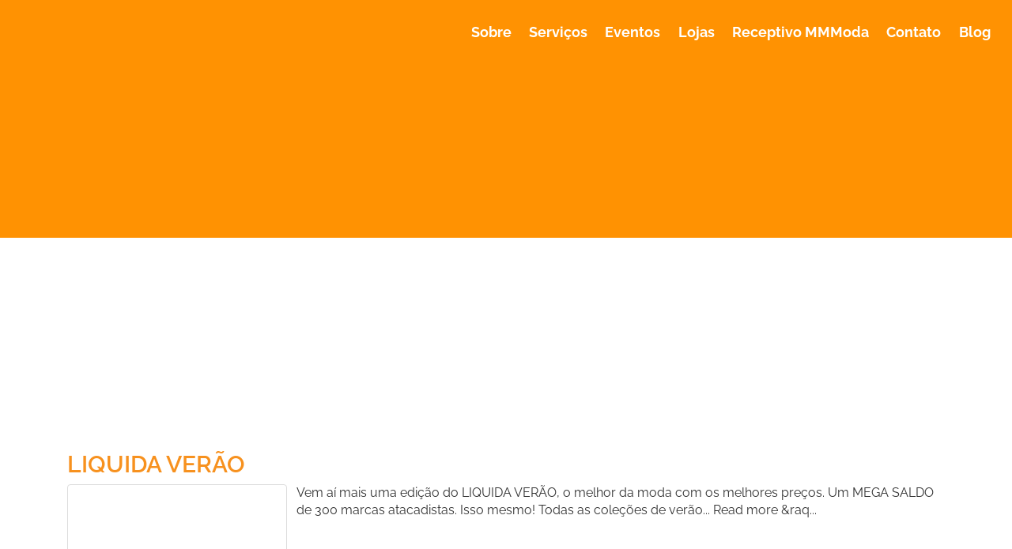

--- FILE ---
content_type: text/html; charset=UTF-8
request_url: https://marapongamartmoda.com.br/tag/roupas-em-promocao-e-liquidacao-da-fabrica/
body_size: 13630
content:
<!DOCTYPE html><html lang="pt-BR"><head><script data-no-optimize="1">var litespeed_docref=sessionStorage.getItem("litespeed_docref");litespeed_docref&&(Object.defineProperty(document,"referrer",{get:function(){return litespeed_docref}}),sessionStorage.removeItem("litespeed_docref"));</script> <meta charset="UTF-8"><meta name="viewport" content="width=device-width, initial-scale=1.0, viewport-fit=cover" /><title>
Roupas em Promoção e Liquidação da Fábrica Archives - Maraponga Mart Moda.</title><meta name='robots' content='index, follow, max-image-preview:large, max-snippet:-1, max-video-preview:-1' /><link rel="canonical" href="https://marapongamartmoda.com.br/tag/roupas-em-promocao-e-liquidacao-da-fabrica/" /><meta property="og:locale" content="pt_BR" /><meta property="og:type" content="article" /><meta property="og:title" content="Roupas em Promoção e Liquidação da Fábrica Archives - Maraponga Mart Moda." /><meta property="og:url" content="https://marapongamartmoda.com.br/tag/roupas-em-promocao-e-liquidacao-da-fabrica/" /><meta property="og:site_name" content="Maraponga Mart Moda." /><meta name="twitter:card" content="summary_large_image" /><meta name="twitter:site" content="@martmoda" /> <script type="application/ld+json" class="yoast-schema-graph">{"@context":"https://schema.org","@graph":[{"@type":"CollectionPage","@id":"https://marapongamartmoda.com.br/tag/roupas-em-promocao-e-liquidacao-da-fabrica/","url":"https://marapongamartmoda.com.br/tag/roupas-em-promocao-e-liquidacao-da-fabrica/","name":"Roupas em Promoção e Liquidação da Fábrica Archives - Maraponga Mart Moda.","isPartOf":{"@id":"https://marapongamartmoda.com.br/#website"},"primaryImageOfPage":{"@id":"https://marapongamartmoda.com.br/tag/roupas-em-promocao-e-liquidacao-da-fabrica/#primaryimage"},"image":{"@id":"https://marapongamartmoda.com.br/tag/roupas-em-promocao-e-liquidacao-da-fabrica/#primaryimage"},"thumbnailUrl":"https://marapongamartmoda.com.br/wp-content/uploads/2019/01/liquida-verao-atacado-maraponga.png","breadcrumb":{"@id":"https://marapongamartmoda.com.br/tag/roupas-em-promocao-e-liquidacao-da-fabrica/#breadcrumb"},"inLanguage":"pt-BR"},{"@type":"ImageObject","inLanguage":"pt-BR","@id":"https://marapongamartmoda.com.br/tag/roupas-em-promocao-e-liquidacao-da-fabrica/#primaryimage","url":"https://marapongamartmoda.com.br/wp-content/uploads/2019/01/liquida-verao-atacado-maraponga.png","contentUrl":"https://marapongamartmoda.com.br/wp-content/uploads/2019/01/liquida-verao-atacado-maraponga.png","width":1920,"height":768},{"@type":"BreadcrumbList","@id":"https://marapongamartmoda.com.br/tag/roupas-em-promocao-e-liquidacao-da-fabrica/#breadcrumb","itemListElement":[{"@type":"ListItem","position":1,"name":"Início","item":"https://marapongamartmoda.com.br/"},{"@type":"ListItem","position":2,"name":"Roupas em Promoção e Liquidação da Fábrica"}]},{"@type":"WebSite","@id":"https://marapongamartmoda.com.br/#website","url":"https://marapongamartmoda.com.br/","name":"Maraponga Mart Moda.","description":"Atacado de moda melhores preços, O mais completo shopping atacadista de moda do Brasil.","publisher":{"@id":"https://marapongamartmoda.com.br/#organization"},"potentialAction":[{"@type":"SearchAction","target":{"@type":"EntryPoint","urlTemplate":"https://marapongamartmoda.com.br/?s={search_term_string}"},"query-input":{"@type":"PropertyValueSpecification","valueRequired":true,"valueName":"search_term_string"}}],"inLanguage":"pt-BR"},{"@type":"Organization","@id":"https://marapongamartmoda.com.br/#organization","name":"Maraponga Mart Moda.","url":"https://marapongamartmoda.com.br/","logo":{"@type":"ImageObject","inLanguage":"pt-BR","@id":"https://marapongamartmoda.com.br/#/schema/logo/image/","url":"https://marapongamartmoda.com.br/wp-content/uploads/2017/05/logo-mmmoda-shopping-de-atacado-de-moda.png","contentUrl":"https://marapongamartmoda.com.br/wp-content/uploads/2017/05/logo-mmmoda-shopping-de-atacado-de-moda.png","width":"240","height":"240","caption":"Maraponga Mart Moda."},"image":{"@id":"https://marapongamartmoda.com.br/#/schema/logo/image/"},"sameAs":["https://www.facebook.com/MarapongaMartModa/","https://x.com/martmoda","https://www.instagram.com/mmmoda/","https://www.youtube.com/user/marapongamartmoda"]}]}</script> <link rel='dns-prefetch' href='//static.addtoany.com' /><link rel='dns-prefetch' href='//www.googletagmanager.com' /><link rel='dns-prefetch' href='//ajax.googleapis.com' /><link rel="alternate" type="application/rss+xml" title="Feed para Maraponga Mart Moda. &raquo;" href="https://marapongamartmoda.com.br/feed/" /><link rel="alternate" type="text/calendar" title="Maraponga Mart Moda. &raquo; do iCal Feed" href="https://marapongamartmoda.com.br/eventos/?ical=1" /><link rel="alternate" type="application/rss+xml" title="Feed de tag para Maraponga Mart Moda. &raquo; Roupas em Promoção e Liquidação da Fábrica" href="https://marapongamartmoda.com.br/tag/roupas-em-promocao-e-liquidacao-da-fabrica/feed/" /><link data-optimized="2" rel="stylesheet" href="https://marapongamartmoda.com.br/wp-content/litespeed/css/86e25b38ea52020d5ef738c3eda1f83a.css?ver=42810" /> <script type="litespeed/javascript" data-src="https://marapongamartmoda.com.br/wp-includes/js/jquery/jquery.min.js" id="jquery-core-js"></script> 
 <script type="litespeed/javascript" data-src="https://www.googletagmanager.com/gtag/js?id=GT-W6B4G5G" id="google_gtagjs-js"></script> <script id="google_gtagjs-js-after" type="litespeed/javascript">window.dataLayer=window.dataLayer||[];function gtag(){dataLayer.push(arguments)}
gtag("set","linker",{"domains":["marapongamartmoda.com.br"]});gtag("js",new Date());gtag("set","developer_id.dZTNiMT",!0);gtag("config","GT-W6B4G5G")</script> <link rel="https://api.w.org/" href="https://marapongamartmoda.com.br/wp-json/" /><link rel="alternate" title="JSON" type="application/json" href="https://marapongamartmoda.com.br/wp-json/wp/v2/tags/98" /><meta name="generator" content="Site Kit by Google 1.167.0" /><meta name="tec-api-version" content="v1"><meta name="tec-api-origin" content="https://marapongamartmoda.com.br"><link rel="alternate" href="https://marapongamartmoda.com.br/wp-json/tribe/events/v1/events/?tags=roupas-em-promocao-e-liquidacao-da-fabrica" /><meta name="google-site-verification" content="j5RLrT-WiNoE34Tz28Dmt3wH5wmlYot7ALri2OGU7PQ"><meta name="generator" content="Elementor 3.33.2; features: e_font_icon_svg, additional_custom_breakpoints; settings: css_print_method-external, google_font-enabled, font_display-swap">
 <script type="litespeed/javascript">(function(w,d,s,l,i){w[l]=w[l]||[];w[l].push({'gtm.start':new Date().getTime(),event:'gtm.js'});var f=d.getElementsByTagName(s)[0],j=d.createElement(s),dl=l!='dataLayer'?'&l='+l:'';j.async=!0;j.src='https://www.googletagmanager.com/gtm.js?id='+i+dl;f.parentNode.insertBefore(j,f)})(window,document,'script','dataLayer','GTM-P33LS3C')</script> <link rel="icon" href="https://marapongamartmoda.com.br/wp-content/uploads/2019/02/favicon-maraponga-2019.png" sizes="32x32" /><link rel="icon" href="https://marapongamartmoda.com.br/wp-content/uploads/2019/02/favicon-maraponga-2019.png" sizes="192x192" /><link rel="apple-touch-icon" href="https://marapongamartmoda.com.br/wp-content/uploads/2019/02/favicon-maraponga-2019.png" /><meta name="msapplication-TileImage" content="https://marapongamartmoda.com.br/wp-content/uploads/2019/02/favicon-maraponga-2019.png" /></head><body class="archive tag tag-roupas-em-promocao-e-liquidacao-da-fabrica tag-98 wp-theme-bootstrap-ultimate tribe-no-js ehf-template-bootstrap-ultimate ehf-stylesheet-bootstrap-ultimate fa_hid elementor-default elementor-kit-20345"><noscript><iframe data-src="https://www.googletagmanager.com/ns.html?id=GTM-P33LS3C"
height="0" width="0" style="display:none;visibility:hidden" src="[data-uri]" class="lazyload" data-load-mode="1"></iframe></noscript><header data-elementor-type="header" data-elementor-id="39074" class="elementor elementor-39074 elementor-location-header" data-elementor-post-type="elementor_library"><section class="elementor-section elementor-top-section elementor-element elementor-element-3ab5632 elementor-section-stretched elementor-section-full_width elementor-section-height-default elementor-section-height-default" data-id="3ab5632" data-element_type="section" data-settings="{&quot;stretch_section&quot;:&quot;section-stretched&quot;,&quot;background_background&quot;:&quot;classic&quot;}"><div class="elementor-container elementor-column-gap-no"><div class="elementor-column elementor-col-50 elementor-top-column elementor-element elementor-element-45522eb" data-id="45522eb" data-element_type="column"><div class="elementor-widget-wrap elementor-element-populated"><div class="elementor-element elementor-element-53327c5 elementor-widget elementor-widget-image" data-id="53327c5" data-element_type="widget" data-widget_type="image.default"><div class="elementor-widget-container">
<a href="https://marapongamartmoda.com.br">
<picture><source data-srcset="https://marapongamartmoda.com.br/wp-content/webp-express/webp-images/uploads/2021/04/logo-maraponga-mart-moda-branco.png.webp 269w, https://marapongamartmoda.com.br/wp-content/webp-express/webp-images/uploads/2021/04/logo-maraponga-mart-moda-branco-30x8.png.webp 30w" data-sizes="(max-width: 269px) 100vw, 269px" type="image/webp"><img width="269" height="68" data-src="https://marapongamartmoda.com.br/wp-content/uploads/2021/04/logo-maraponga-mart-moda-branco.png" class="attachment-medium size-medium wp-image-27820 webpexpress-processed lazyload" alt="Logo Maraponga Mart Moda" data-srcset="https://marapongamartmoda.com.br/wp-content/uploads/2021/04/logo-maraponga-mart-moda-branco.png 269w, https://marapongamartmoda.com.br/wp-content/uploads/2021/04/logo-maraponga-mart-moda-branco-30x8.png 30w" data-sizes="(max-width: 269px) 100vw, 269px" src="[data-uri]" style="--smush-placeholder-width: 269px; --smush-placeholder-aspect-ratio: 269/68;"></picture>								</a></div></div></div></div><div class="elementor-column elementor-col-50 elementor-top-column elementor-element elementor-element-8624412" data-id="8624412" data-element_type="column"><div class="elementor-widget-wrap elementor-element-populated"><div class="elementor-element elementor-element-38f63dd elementor-nav-menu__align-end elementor-nav-menu--dropdown-tablet elementor-nav-menu__text-align-aside elementor-nav-menu--toggle elementor-nav-menu--burger elementor-widget elementor-widget-nav-menu" data-id="38f63dd" data-element_type="widget" data-settings="{&quot;submenu_icon&quot;:{&quot;value&quot;:&quot;&lt;i aria-hidden=\&quot;true\&quot; class=\&quot;\&quot;&gt;&lt;\/i&gt;&quot;,&quot;library&quot;:&quot;&quot;},&quot;layout&quot;:&quot;horizontal&quot;,&quot;toggle&quot;:&quot;burger&quot;}" data-widget_type="nav-menu.default"><div class="elementor-widget-container"><nav aria-label="Menu" class="elementor-nav-menu--main elementor-nav-menu__container elementor-nav-menu--layout-horizontal e--pointer-underline e--animation-fade"><ul id="menu-1-38f63dd" class="elementor-nav-menu"><li class="menu-item menu-item-type-custom menu-item-object-custom menu-item-has-children menu-item-28128 dropdown"><a href="#" class="elementor-item elementor-item-anchor">Sobre</a><ul class="sub-menu elementor-nav-menu--dropdown"><li class="menu-item menu-item-type-post_type menu-item-object-page menu-item-4786"><a href="https://marapongamartmoda.com.br/o-shopping/" class="elementor-sub-item">O shopping</a></li><li class="menu-item menu-item-type-post_type menu-item-object-page menu-item-28129"><a href="https://marapongamartmoda.com.br/faq-maraponga-mart-moda/" class="elementor-sub-item">Dúvidas frequentes</a></li></ul></li><li class="menu-item menu-item-type-custom menu-item-object-custom menu-item-home menu-item-37162"><a href="https://marapongamartmoda.com.br/#servicos" class="elementor-item elementor-item-anchor">Serviços</a></li><li class="menu-item menu-item-type-custom menu-item-object-custom menu-item-40297"><a href="https://marapongamartmoda.com.br/eventos-de-atacado/" class="elementor-item">Eventos</a></li><li class="menu-item menu-item-type-post_type menu-item-object-page menu-item-17263"><a href="https://marapongamartmoda.com.br/lojas-no-atacado/" class="elementor-item">Lojas</a></li><li class="menu-item menu-item-type-custom menu-item-object-custom menu-item-36261"><a href="https://marapongamartmoda.com.br/receptivo-de-compras/" class="elementor-item">Receptivo MMModa</a></li><li class="menu-item menu-item-type-custom menu-item-object-custom menu-item-has-children menu-item-39124 dropdown"><a href="https://marapongamartmoda.com.br/contatos/" class="elementor-item">Contato</a><ul class="sub-menu elementor-nav-menu--dropdown"><li class="menu-item menu-item-type-custom menu-item-object-custom menu-item-39429"><a href="https://marapongamartmoda.com.br/trabalhe-com-a-gente/" class="elementor-sub-item">Trabalhe com a gente</a></li></ul></li><li class="menu-item menu-item-type-custom menu-item-object-custom menu-item-36932"><a href="https://marapongamartmoda.com.br/blog/" class="elementor-item">Blog</a></li></ul></nav><div class="elementor-menu-toggle" role="button" tabindex="0" aria-label="Alternar menu" aria-expanded="false">
<svg aria-hidden="true" role="presentation" class="elementor-menu-toggle__icon--open e-font-icon-svg e-eicon-menu-bar" viewBox="0 0 1000 1000" xmlns="http://www.w3.org/2000/svg"><path d="M104 333H896C929 333 958 304 958 271S929 208 896 208H104C71 208 42 237 42 271S71 333 104 333ZM104 583H896C929 583 958 554 958 521S929 458 896 458H104C71 458 42 487 42 521S71 583 104 583ZM104 833H896C929 833 958 804 958 771S929 708 896 708H104C71 708 42 737 42 771S71 833 104 833Z"></path></svg><svg aria-hidden="true" role="presentation" class="elementor-menu-toggle__icon--close e-font-icon-svg e-eicon-close" viewBox="0 0 1000 1000" xmlns="http://www.w3.org/2000/svg"><path d="M742 167L500 408 258 167C246 154 233 150 217 150 196 150 179 158 167 167 154 179 150 196 150 212 150 229 154 242 171 254L408 500 167 742C138 771 138 800 167 829 196 858 225 858 254 829L496 587 738 829C750 842 767 846 783 846 800 846 817 842 829 829 842 817 846 804 846 783 846 767 842 750 829 737L588 500 833 258C863 229 863 200 833 171 804 137 775 137 742 167Z"></path></svg></div><nav class="elementor-nav-menu--dropdown elementor-nav-menu__container" aria-hidden="true"><ul id="menu-2-38f63dd" class="elementor-nav-menu"><li class="menu-item menu-item-type-custom menu-item-object-custom menu-item-has-children menu-item-28128 dropdown"><a href="#" class="elementor-item elementor-item-anchor" tabindex="-1">Sobre</a><ul class="sub-menu elementor-nav-menu--dropdown"><li class="menu-item menu-item-type-post_type menu-item-object-page menu-item-4786"><a href="https://marapongamartmoda.com.br/o-shopping/" class="elementor-sub-item" tabindex="-1">O shopping</a></li><li class="menu-item menu-item-type-post_type menu-item-object-page menu-item-28129"><a href="https://marapongamartmoda.com.br/faq-maraponga-mart-moda/" class="elementor-sub-item" tabindex="-1">Dúvidas frequentes</a></li></ul></li><li class="menu-item menu-item-type-custom menu-item-object-custom menu-item-home menu-item-37162"><a href="https://marapongamartmoda.com.br/#servicos" class="elementor-item elementor-item-anchor" tabindex="-1">Serviços</a></li><li class="menu-item menu-item-type-custom menu-item-object-custom menu-item-40297"><a href="https://marapongamartmoda.com.br/eventos-de-atacado/" class="elementor-item" tabindex="-1">Eventos</a></li><li class="menu-item menu-item-type-post_type menu-item-object-page menu-item-17263"><a href="https://marapongamartmoda.com.br/lojas-no-atacado/" class="elementor-item" tabindex="-1">Lojas</a></li><li class="menu-item menu-item-type-custom menu-item-object-custom menu-item-36261"><a href="https://marapongamartmoda.com.br/receptivo-de-compras/" class="elementor-item" tabindex="-1">Receptivo MMModa</a></li><li class="menu-item menu-item-type-custom menu-item-object-custom menu-item-has-children menu-item-39124 dropdown"><a href="https://marapongamartmoda.com.br/contatos/" class="elementor-item" tabindex="-1">Contato</a><ul class="sub-menu elementor-nav-menu--dropdown"><li class="menu-item menu-item-type-custom menu-item-object-custom menu-item-39429"><a href="https://marapongamartmoda.com.br/trabalhe-com-a-gente/" class="elementor-sub-item" tabindex="-1">Trabalhe com a gente</a></li></ul></li><li class="menu-item menu-item-type-custom menu-item-object-custom menu-item-36932"><a href="https://marapongamartmoda.com.br/blog/" class="elementor-item" tabindex="-1">Blog</a></li></ul></nav></div></div></div></div></div></section></header><div class="container" id="maincnot"><div id="content" class="clearfix"><div id="main" class="col-sm-12" role="main"><div class="page-header"><h1 class="h2 archive_title h2"><span>Posts Tagged:</span> Roupas em Promoção e Liquidação da Fábrica</h1></div><article id="post-11495" class="clearfix post-11495 tribe_events type-tribe_events status-publish has-post-thumbnail hentry tag-evento-de-moda tag-evento-de-moda-fortaleza tag-liquida-verao tag-liquidacao tag-roupas-em-promocao tag-roupas-em-promocao-e-liquidacao tag-roupas-em-promocao-e-liquidacao-da-fabrica tribe_events_cat-eventos cat_eventos" role="article"><header><div class="page-header"><h2 class="h2"><a href="https://marapongamartmoda.com.br/evento/liquida-verao/" rel="bookmark" title="LIQUIDA VERÃO">LIQUIDA VERÃO</a></h2></div></header><section class="post_content">
<a href="https://marapongamartmoda.com.br/wp-content/uploads/2019/01/liquida-verao-atacado-maraponga.png" class="thumbnail cbinl col-sm-3 col-md-4 col-lg-3 cboxElement"><picture><source data-srcset="https://marapongamartmoda.com.br/wp-content/webp-express/webp-images/uploads/2019/01/liquida-verao-atacado-maraponga.png.webp" type="image/webp"><img data-src="https://marapongamartmoda.com.br/wp-content/uploads/2019/01/liquida-verao-atacado-maraponga.png" class="feat-thumb img-responsive wp-post-image webpexpress-processed lazyload" alt="LIQUIDA VERÃO" title="LIQUIDA VERÃO" decoding="async" src="[data-uri]" style="--smush-placeholder-width: 1920px; --smush-placeholder-aspect-ratio: 1920/768;"></picture></a>Vem aí mais uma edição do LIQUIDA VERÃO, o melhor da moda com os melhores preços. Um MEGA SALDO de 300 marcas atacadistas. Isso mesmo! Todas as coleções de verão...  Read more &raq...</section><footer><div class="post_meta">
<span class="footmeta ptime"><time datetime="2019-01-11"><span class="glyphicon glyphicon-time"></span>2019-01-11</time></span>     <span class="footmeta pauth">by <a href="https://marapongamartmoda.com.br/author/rafael-costa-2/" title="Posts de Rafael Costa" rel="author">Rafael Costa</a></span>     <span class="footmeta pcat">filed under .</span>	<span class="footmeta ptags tags"><span class="glyphicon glyphicon-tags"></span><span class="tags-title">Tags:</span> <a href="https://marapongamartmoda.com.br/tag/evento-de-moda/" rel="tag">evento de moda</a> <a href="https://marapongamartmoda.com.br/tag/evento-de-moda-fortaleza/" rel="tag">evento de moda fortaleza</a> <a href="https://marapongamartmoda.com.br/tag/liquida-verao/" rel="tag">liquida verão</a> <a href="https://marapongamartmoda.com.br/tag/liquidacao/" rel="tag">liquidação</a> <a href="https://marapongamartmoda.com.br/tag/roupas-em-promocao/" rel="tag">Roupas em Promoção</a> <a href="https://marapongamartmoda.com.br/tag/roupas-em-promocao-e-liquidacao/" rel="tag">Roupas em Promoção e Liquidação</a> <a href="https://marapongamartmoda.com.br/tag/roupas-em-promocao-e-liquidacao-da-fabrica/" rel="tag">Roupas em Promoção e Liquidação da Fábrica</a></span></div></footer></article></div></div></div><footer data-elementor-type="footer" data-elementor-id="40706" class="elementor elementor-40706 elementor-location-footer" data-elementor-post-type="elementor_library"><div class="elementor-element elementor-element-1e6db17 e-flex e-con-boxed e-con e-parent" data-id="1e6db17" data-element_type="container" data-settings="{&quot;background_background&quot;:&quot;classic&quot;}"><div class="e-con-inner"><div class="elementor-element elementor-element-6e7300a e-con-full e-flex e-con e-child" data-id="6e7300a" data-element_type="container"><div class="elementor-element elementor-element-b78265e elementor-widget elementor-widget-image" data-id="b78265e" data-element_type="widget" data-widget_type="image.default"><div class="elementor-widget-container">
<picture><source data-srcset="https://marapongamartmoda.com.br/wp-content/webp-express/webp-images/uploads/2021/04/logo-maraponga-mart-moda-branco.png.webp 269w, https://marapongamartmoda.com.br/wp-content/webp-express/webp-images/uploads/2021/04/logo-maraponga-mart-moda-branco-30x8.png.webp 30w" data-sizes="(max-width: 269px) 100vw, 269px" type="image/webp"><img width="269" height="68" data-src="https://marapongamartmoda.com.br/wp-content/uploads/2021/04/logo-maraponga-mart-moda-branco.png" class="attachment-large size-large wp-image-27820 webpexpress-processed lazyload" alt="Logo Maraponga Mart Moda" data-srcset="https://marapongamartmoda.com.br/wp-content/uploads/2021/04/logo-maraponga-mart-moda-branco.png 269w, https://marapongamartmoda.com.br/wp-content/uploads/2021/04/logo-maraponga-mart-moda-branco-30x8.png 30w" data-sizes="(max-width: 269px) 100vw, 269px" src="[data-uri]" style="--smush-placeholder-width: 269px; --smush-placeholder-aspect-ratio: 269/68;"></picture></div></div><div class="elementor-element elementor-element-aca6e16 elementor-widget elementor-widget-text-editor" data-id="aca6e16" data-element_type="widget" data-widget_type="text-editor.default"><div class="elementor-widget-container"><p>Com mais de 25 anos e uma infraestrutura privilegiada de 45 mil m², o Maraponga Mart Moda é o mais completo shopping atacadista de moda do Norte-Nordeste do Brasil.</p></div></div><div class="elementor-element elementor-element-631e98c elementor-shape-circle e-grid-align-left elementor-grid-0 elementor-widget elementor-widget-social-icons" data-id="631e98c" data-element_type="widget" data-widget_type="social-icons.default"><div class="elementor-widget-container"><div class="elementor-social-icons-wrapper elementor-grid" role="list">
<span class="elementor-grid-item" role="listitem">
<a class="elementor-icon elementor-social-icon elementor-social-icon-youtube elementor-repeater-item-f74b40e" href="https://www.youtube.com/@marapongamartmoda" target="_blank">
<span class="elementor-screen-only">Youtube</span>
<svg aria-hidden="true" class="e-font-icon-svg e-fab-youtube" viewBox="0 0 576 512" xmlns="http://www.w3.org/2000/svg"><path d="M549.655 124.083c-6.281-23.65-24.787-42.276-48.284-48.597C458.781 64 288 64 288 64S117.22 64 74.629 75.486c-23.497 6.322-42.003 24.947-48.284 48.597-11.412 42.867-11.412 132.305-11.412 132.305s0 89.438 11.412 132.305c6.281 23.65 24.787 41.5 48.284 47.821C117.22 448 288 448 288 448s170.78 0 213.371-11.486c23.497-6.321 42.003-24.171 48.284-47.821 11.412-42.867 11.412-132.305 11.412-132.305s0-89.438-11.412-132.305zm-317.51 213.508V175.185l142.739 81.205-142.739 81.201z"></path></svg>					</a>
</span>
<span class="elementor-grid-item" role="listitem">
<a class="elementor-icon elementor-social-icon elementor-social-icon-instagram elementor-repeater-item-27b7f9d" href="https://www.instagram.com/mmmoda/" target="_blank">
<span class="elementor-screen-only">Instagram</span>
<svg aria-hidden="true" class="e-font-icon-svg e-fab-instagram" viewBox="0 0 448 512" xmlns="http://www.w3.org/2000/svg"><path d="M224.1 141c-63.6 0-114.9 51.3-114.9 114.9s51.3 114.9 114.9 114.9S339 319.5 339 255.9 287.7 141 224.1 141zm0 189.6c-41.1 0-74.7-33.5-74.7-74.7s33.5-74.7 74.7-74.7 74.7 33.5 74.7 74.7-33.6 74.7-74.7 74.7zm146.4-194.3c0 14.9-12 26.8-26.8 26.8-14.9 0-26.8-12-26.8-26.8s12-26.8 26.8-26.8 26.8 12 26.8 26.8zm76.1 27.2c-1.7-35.9-9.9-67.7-36.2-93.9-26.2-26.2-58-34.4-93.9-36.2-37-2.1-147.9-2.1-184.9 0-35.8 1.7-67.6 9.9-93.9 36.1s-34.4 58-36.2 93.9c-2.1 37-2.1 147.9 0 184.9 1.7 35.9 9.9 67.7 36.2 93.9s58 34.4 93.9 36.2c37 2.1 147.9 2.1 184.9 0 35.9-1.7 67.7-9.9 93.9-36.2 26.2-26.2 34.4-58 36.2-93.9 2.1-37 2.1-147.8 0-184.8zM398.8 388c-7.8 19.6-22.9 34.7-42.6 42.6-29.5 11.7-99.5 9-132.1 9s-102.7 2.6-132.1-9c-19.6-7.8-34.7-22.9-42.6-42.6-11.7-29.5-9-99.5-9-132.1s-2.6-102.7 9-132.1c7.8-19.6 22.9-34.7 42.6-42.6 29.5-11.7 99.5-9 132.1-9s102.7-2.6 132.1 9c19.6 7.8 34.7 22.9 42.6 42.6 11.7 29.5 9 99.5 9 132.1s2.7 102.7-9 132.1z"></path></svg>					</a>
</span>
<span class="elementor-grid-item" role="listitem">
<a class="elementor-icon elementor-social-icon elementor-social-icon-facebook elementor-repeater-item-3fd2450" href="https://www.facebook.com/maraponga.martmoda.92" target="_blank">
<span class="elementor-screen-only">Facebook</span>
<svg aria-hidden="true" class="e-font-icon-svg e-fab-facebook" viewBox="0 0 512 512" xmlns="http://www.w3.org/2000/svg"><path d="M504 256C504 119 393 8 256 8S8 119 8 256c0 123.78 90.69 226.38 209.25 245V327.69h-63V256h63v-54.64c0-62.15 37-96.48 93.67-96.48 27.14 0 55.52 4.84 55.52 4.84v61h-31.28c-30.8 0-40.41 19.12-40.41 38.73V256h68.78l-11 71.69h-57.78V501C413.31 482.38 504 379.78 504 256z"></path></svg>					</a>
</span></div></div></div></div><div class="elementor-element elementor-element-79c687c e-con-full e-flex e-con e-child" data-id="79c687c" data-element_type="container"><div class="elementor-element elementor-element-94e122e elementor-widget elementor-widget-text-editor" data-id="94e122e" data-element_type="widget" data-widget_type="text-editor.default"><div class="elementor-widget-container"><div class="txt"><strong>RUA HOLANDA, 580 &#8211; MARAPONGA &#8211; FORTALEZA-CE.</strong></div><div> </div><p><strong>(85) 99665-6306 </strong>Segunda a sexta das 8h às 18h, Sábado das 9h às 13h.</p><div class="txt"><strong>atendimento@mmmoda.com.br<br /></strong>Dúvidas, sugestões, reclamações</div><div> </div><div class="txt"><div class="txt"><strong>CNPJ: </strong>46.261.869/0001-90</div></div></div></div></div><div class="elementor-element elementor-element-7a42ae0 e-con-full e-flex e-con e-child" data-id="7a42ae0" data-element_type="container"><div class="elementor-element elementor-element-47ca24b elementor-widget elementor-widget-wp-widget-nav_menu" data-id="47ca24b" data-element_type="widget" data-widget_type="wp-widget-nav_menu.default"><div class="elementor-widget-container"><div class="menu-menu-principal-container"><ul id="menu-menu-principal-1" class="menu"><li class="menu-item menu-item-type-custom menu-item-object-custom menu-item-has-children menu-item-28128 dropdown"><a href="#">Sobre</a><ul class="sub-menu"><li class="menu-item menu-item-type-post_type menu-item-object-page menu-item-4786"><a href="https://marapongamartmoda.com.br/o-shopping/">O shopping</a></li><li class="menu-item menu-item-type-post_type menu-item-object-page menu-item-28129"><a href="https://marapongamartmoda.com.br/faq-maraponga-mart-moda/">Dúvidas frequentes</a></li></ul></li><li class="menu-item menu-item-type-custom menu-item-object-custom menu-item-home menu-item-37162"><a href="https://marapongamartmoda.com.br/#servicos">Serviços</a></li><li class="menu-item menu-item-type-custom menu-item-object-custom menu-item-40297"><a href="https://marapongamartmoda.com.br/eventos-de-atacado/">Eventos</a></li><li class="menu-item menu-item-type-post_type menu-item-object-page menu-item-17263"><a href="https://marapongamartmoda.com.br/lojas-no-atacado/">Lojas</a></li><li class="menu-item menu-item-type-custom menu-item-object-custom menu-item-36261"><a href="https://marapongamartmoda.com.br/receptivo-de-compras/">Receptivo MMModa</a></li><li class="menu-item menu-item-type-custom menu-item-object-custom menu-item-has-children menu-item-39124 dropdown"><a href="https://marapongamartmoda.com.br/contatos/">Contato</a><ul class="sub-menu"><li class="menu-item menu-item-type-custom menu-item-object-custom menu-item-39429"><a href="https://marapongamartmoda.com.br/trabalhe-com-a-gente/">Trabalhe com a gente</a></li></ul></li><li class="menu-item menu-item-type-custom menu-item-object-custom menu-item-36932"><a href="https://marapongamartmoda.com.br/blog/">Blog</a></li></ul></div></div></div></div></div></div><div class="elementor-element elementor-element-ff5ee02 e-flex e-con-boxed e-con e-parent" data-id="ff5ee02" data-element_type="container" data-settings="{&quot;background_background&quot;:&quot;classic&quot;}"><div class="e-con-inner"><div class="elementor-element elementor-element-3b3fbb9 elementor-widget elementor-widget-heading" data-id="3b3fbb9" data-element_type="widget" data-widget_type="heading.default"><div class="elementor-widget-container"><h2 class="elementor-heading-title elementor-size-default">© Maraponga Mart Moda. 2025. Todos os direitos reservados.</h2></div></div></div></div></footer> <script type="speculationrules">{"prefetch":[{"source":"document","where":{"and":[{"href_matches":"/*"},{"not":{"href_matches":["/wp-*.php","/wp-admin/*","/wp-content/uploads/*","/wp-content/*","/wp-content/plugins/*","/wp-content/themes/bootstrap-ultimate/*","/*\\?(.+)"]}},{"not":{"selector_matches":"a[rel~=\"nofollow\"]"}},{"not":{"selector_matches":".no-prefetch, .no-prefetch a"}}]},"eagerness":"conservative"}]}</script> 
 <script data-no-optimize="1">window.lazyLoadOptions=Object.assign({},{threshold:300},window.lazyLoadOptions||{});!function(t,e){"object"==typeof exports&&"undefined"!=typeof module?module.exports=e():"function"==typeof define&&define.amd?define(e):(t="undefined"!=typeof globalThis?globalThis:t||self).LazyLoad=e()}(this,function(){"use strict";function e(){return(e=Object.assign||function(t){for(var e=1;e<arguments.length;e++){var n,a=arguments[e];for(n in a)Object.prototype.hasOwnProperty.call(a,n)&&(t[n]=a[n])}return t}).apply(this,arguments)}function o(t){return e({},at,t)}function l(t,e){return t.getAttribute(gt+e)}function c(t){return l(t,vt)}function s(t,e){return function(t,e,n){e=gt+e;null!==n?t.setAttribute(e,n):t.removeAttribute(e)}(t,vt,e)}function i(t){return s(t,null),0}function r(t){return null===c(t)}function u(t){return c(t)===_t}function d(t,e,n,a){t&&(void 0===a?void 0===n?t(e):t(e,n):t(e,n,a))}function f(t,e){et?t.classList.add(e):t.className+=(t.className?" ":"")+e}function _(t,e){et?t.classList.remove(e):t.className=t.className.replace(new RegExp("(^|\\s+)"+e+"(\\s+|$)")," ").replace(/^\s+/,"").replace(/\s+$/,"")}function g(t){return t.llTempImage}function v(t,e){!e||(e=e._observer)&&e.unobserve(t)}function b(t,e){t&&(t.loadingCount+=e)}function p(t,e){t&&(t.toLoadCount=e)}function n(t){for(var e,n=[],a=0;e=t.children[a];a+=1)"SOURCE"===e.tagName&&n.push(e);return n}function h(t,e){(t=t.parentNode)&&"PICTURE"===t.tagName&&n(t).forEach(e)}function a(t,e){n(t).forEach(e)}function m(t){return!!t[lt]}function E(t){return t[lt]}function I(t){return delete t[lt]}function y(e,t){var n;m(e)||(n={},t.forEach(function(t){n[t]=e.getAttribute(t)}),e[lt]=n)}function L(a,t){var o;m(a)&&(o=E(a),t.forEach(function(t){var e,n;e=a,(t=o[n=t])?e.setAttribute(n,t):e.removeAttribute(n)}))}function k(t,e,n){f(t,e.class_loading),s(t,st),n&&(b(n,1),d(e.callback_loading,t,n))}function A(t,e,n){n&&t.setAttribute(e,n)}function O(t,e){A(t,rt,l(t,e.data_sizes)),A(t,it,l(t,e.data_srcset)),A(t,ot,l(t,e.data_src))}function w(t,e,n){var a=l(t,e.data_bg_multi),o=l(t,e.data_bg_multi_hidpi);(a=nt&&o?o:a)&&(t.style.backgroundImage=a,n=n,f(t=t,(e=e).class_applied),s(t,dt),n&&(e.unobserve_completed&&v(t,e),d(e.callback_applied,t,n)))}function x(t,e){!e||0<e.loadingCount||0<e.toLoadCount||d(t.callback_finish,e)}function M(t,e,n){t.addEventListener(e,n),t.llEvLisnrs[e]=n}function N(t){return!!t.llEvLisnrs}function z(t){if(N(t)){var e,n,a=t.llEvLisnrs;for(e in a){var o=a[e];n=e,o=o,t.removeEventListener(n,o)}delete t.llEvLisnrs}}function C(t,e,n){var a;delete t.llTempImage,b(n,-1),(a=n)&&--a.toLoadCount,_(t,e.class_loading),e.unobserve_completed&&v(t,n)}function R(i,r,c){var l=g(i)||i;N(l)||function(t,e,n){N(t)||(t.llEvLisnrs={});var a="VIDEO"===t.tagName?"loadeddata":"load";M(t,a,e),M(t,"error",n)}(l,function(t){var e,n,a,o;n=r,a=c,o=u(e=i),C(e,n,a),f(e,n.class_loaded),s(e,ut),d(n.callback_loaded,e,a),o||x(n,a),z(l)},function(t){var e,n,a,o;n=r,a=c,o=u(e=i),C(e,n,a),f(e,n.class_error),s(e,ft),d(n.callback_error,e,a),o||x(n,a),z(l)})}function T(t,e,n){var a,o,i,r,c;t.llTempImage=document.createElement("IMG"),R(t,e,n),m(c=t)||(c[lt]={backgroundImage:c.style.backgroundImage}),i=n,r=l(a=t,(o=e).data_bg),c=l(a,o.data_bg_hidpi),(r=nt&&c?c:r)&&(a.style.backgroundImage='url("'.concat(r,'")'),g(a).setAttribute(ot,r),k(a,o,i)),w(t,e,n)}function G(t,e,n){var a;R(t,e,n),a=e,e=n,(t=Et[(n=t).tagName])&&(t(n,a),k(n,a,e))}function D(t,e,n){var a;a=t,(-1<It.indexOf(a.tagName)?G:T)(t,e,n)}function S(t,e,n){var a;t.setAttribute("loading","lazy"),R(t,e,n),a=e,(e=Et[(n=t).tagName])&&e(n,a),s(t,_t)}function V(t){t.removeAttribute(ot),t.removeAttribute(it),t.removeAttribute(rt)}function j(t){h(t,function(t){L(t,mt)}),L(t,mt)}function F(t){var e;(e=yt[t.tagName])?e(t):m(e=t)&&(t=E(e),e.style.backgroundImage=t.backgroundImage)}function P(t,e){var n;F(t),n=e,r(e=t)||u(e)||(_(e,n.class_entered),_(e,n.class_exited),_(e,n.class_applied),_(e,n.class_loading),_(e,n.class_loaded),_(e,n.class_error)),i(t),I(t)}function U(t,e,n,a){var o;n.cancel_on_exit&&(c(t)!==st||"IMG"===t.tagName&&(z(t),h(o=t,function(t){V(t)}),V(o),j(t),_(t,n.class_loading),b(a,-1),i(t),d(n.callback_cancel,t,e,a)))}function $(t,e,n,a){var o,i,r=(i=t,0<=bt.indexOf(c(i)));s(t,"entered"),f(t,n.class_entered),_(t,n.class_exited),o=t,i=a,n.unobserve_entered&&v(o,i),d(n.callback_enter,t,e,a),r||D(t,n,a)}function q(t){return t.use_native&&"loading"in HTMLImageElement.prototype}function H(t,o,i){t.forEach(function(t){return(a=t).isIntersecting||0<a.intersectionRatio?$(t.target,t,o,i):(e=t.target,n=t,a=o,t=i,void(r(e)||(f(e,a.class_exited),U(e,n,a,t),d(a.callback_exit,e,n,t))));var e,n,a})}function B(e,n){var t;tt&&!q(e)&&(n._observer=new IntersectionObserver(function(t){H(t,e,n)},{root:(t=e).container===document?null:t.container,rootMargin:t.thresholds||t.threshold+"px"}))}function J(t){return Array.prototype.slice.call(t)}function K(t){return t.container.querySelectorAll(t.elements_selector)}function Q(t){return c(t)===ft}function W(t,e){return e=t||K(e),J(e).filter(r)}function X(e,t){var n;(n=K(e),J(n).filter(Q)).forEach(function(t){_(t,e.class_error),i(t)}),t.update()}function t(t,e){var n,a,t=o(t);this._settings=t,this.loadingCount=0,B(t,this),n=t,a=this,Y&&window.addEventListener("online",function(){X(n,a)}),this.update(e)}var Y="undefined"!=typeof window,Z=Y&&!("onscroll"in window)||"undefined"!=typeof navigator&&/(gle|ing|ro)bot|crawl|spider/i.test(navigator.userAgent),tt=Y&&"IntersectionObserver"in window,et=Y&&"classList"in document.createElement("p"),nt=Y&&1<window.devicePixelRatio,at={elements_selector:".lazy",container:Z||Y?document:null,threshold:300,thresholds:null,data_src:"src",data_srcset:"srcset",data_sizes:"sizes",data_bg:"bg",data_bg_hidpi:"bg-hidpi",data_bg_multi:"bg-multi",data_bg_multi_hidpi:"bg-multi-hidpi",data_poster:"poster",class_applied:"applied",class_loading:"litespeed-loading",class_loaded:"litespeed-loaded",class_error:"error",class_entered:"entered",class_exited:"exited",unobserve_completed:!0,unobserve_entered:!1,cancel_on_exit:!0,callback_enter:null,callback_exit:null,callback_applied:null,callback_loading:null,callback_loaded:null,callback_error:null,callback_finish:null,callback_cancel:null,use_native:!1},ot="src",it="srcset",rt="sizes",ct="poster",lt="llOriginalAttrs",st="loading",ut="loaded",dt="applied",ft="error",_t="native",gt="data-",vt="ll-status",bt=[st,ut,dt,ft],pt=[ot],ht=[ot,ct],mt=[ot,it,rt],Et={IMG:function(t,e){h(t,function(t){y(t,mt),O(t,e)}),y(t,mt),O(t,e)},IFRAME:function(t,e){y(t,pt),A(t,ot,l(t,e.data_src))},VIDEO:function(t,e){a(t,function(t){y(t,pt),A(t,ot,l(t,e.data_src))}),y(t,ht),A(t,ct,l(t,e.data_poster)),A(t,ot,l(t,e.data_src)),t.load()}},It=["IMG","IFRAME","VIDEO"],yt={IMG:j,IFRAME:function(t){L(t,pt)},VIDEO:function(t){a(t,function(t){L(t,pt)}),L(t,ht),t.load()}},Lt=["IMG","IFRAME","VIDEO"];return t.prototype={update:function(t){var e,n,a,o=this._settings,i=W(t,o);{if(p(this,i.length),!Z&&tt)return q(o)?(e=o,n=this,i.forEach(function(t){-1!==Lt.indexOf(t.tagName)&&S(t,e,n)}),void p(n,0)):(t=this._observer,o=i,t.disconnect(),a=t,void o.forEach(function(t){a.observe(t)}));this.loadAll(i)}},destroy:function(){this._observer&&this._observer.disconnect(),K(this._settings).forEach(function(t){I(t)}),delete this._observer,delete this._settings,delete this.loadingCount,delete this.toLoadCount},loadAll:function(t){var e=this,n=this._settings;W(t,n).forEach(function(t){v(t,e),D(t,n,e)})},restoreAll:function(){var e=this._settings;K(e).forEach(function(t){P(t,e)})}},t.load=function(t,e){e=o(e);D(t,e)},t.resetStatus=function(t){i(t)},t}),function(t,e){"use strict";function n(){e.body.classList.add("litespeed_lazyloaded")}function a(){console.log("[LiteSpeed] Start Lazy Load"),o=new LazyLoad(Object.assign({},t.lazyLoadOptions||{},{elements_selector:"[data-lazyloaded]",callback_finish:n})),i=function(){o.update()},t.MutationObserver&&new MutationObserver(i).observe(e.documentElement,{childList:!0,subtree:!0,attributes:!0})}var o,i;t.addEventListener?t.addEventListener("load",a,!1):t.attachEvent("onload",a)}(window,document);</script><script data-no-optimize="1">window.litespeed_ui_events=window.litespeed_ui_events||["mouseover","click","keydown","wheel","touchmove","touchstart"];var urlCreator=window.URL||window.webkitURL;function litespeed_load_delayed_js_force(){console.log("[LiteSpeed] Start Load JS Delayed"),litespeed_ui_events.forEach(e=>{window.removeEventListener(e,litespeed_load_delayed_js_force,{passive:!0})}),document.querySelectorAll("iframe[data-litespeed-src]").forEach(e=>{e.setAttribute("src",e.getAttribute("data-litespeed-src"))}),"loading"==document.readyState?window.addEventListener("DOMContentLoaded",litespeed_load_delayed_js):litespeed_load_delayed_js()}litespeed_ui_events.forEach(e=>{window.addEventListener(e,litespeed_load_delayed_js_force,{passive:!0})});async function litespeed_load_delayed_js(){let t=[];for(var d in document.querySelectorAll('script[type="litespeed/javascript"]').forEach(e=>{t.push(e)}),t)await new Promise(e=>litespeed_load_one(t[d],e));document.dispatchEvent(new Event("DOMContentLiteSpeedLoaded")),window.dispatchEvent(new Event("DOMContentLiteSpeedLoaded"))}function litespeed_load_one(t,e){console.log("[LiteSpeed] Load ",t);var d=document.createElement("script");d.addEventListener("load",e),d.addEventListener("error",e),t.getAttributeNames().forEach(e=>{"type"!=e&&d.setAttribute("data-src"==e?"src":e,t.getAttribute(e))});let a=!(d.type="text/javascript");!d.src&&t.textContent&&(d.src=litespeed_inline2src(t.textContent),a=!0),t.after(d),t.remove(),a&&e()}function litespeed_inline2src(t){try{var d=urlCreator.createObjectURL(new Blob([t.replace(/^(?:<!--)?(.*?)(?:-->)?$/gm,"$1")],{type:"text/javascript"}))}catch(e){d="data:text/javascript;base64,"+btoa(t.replace(/^(?:<!--)?(.*?)(?:-->)?$/gm,"$1"))}return d}</script><script data-no-optimize="1">var litespeed_vary=document.cookie.replace(/(?:(?:^|.*;\s*)_lscache_vary\s*\=\s*([^;]*).*$)|^.*$/,"");litespeed_vary||fetch("/wp-content/plugins/litespeed-cache/guest.vary.php",{method:"POST",cache:"no-cache",redirect:"follow"}).then(e=>e.json()).then(e=>{console.log(e),e.hasOwnProperty("reload")&&"yes"==e.reload&&(sessionStorage.setItem("litespeed_docref",document.referrer),window.location.reload(!0))});</script><script data-optimized="1" type="litespeed/javascript" data-src="https://marapongamartmoda.com.br/wp-content/litespeed/js/23fcc9254514d9ffdd9911fef812d8f7.js?ver=42810"></script></body></html>
<!-- Page optimized by LiteSpeed Cache @2025-12-07 10:01:34 -->

<!-- Page cached by LiteSpeed Cache 7.6.2 on 2025-12-07 10:01:33 -->
<!-- Guest Mode -->
<!-- QUIC.cloud UCSS in queue -->